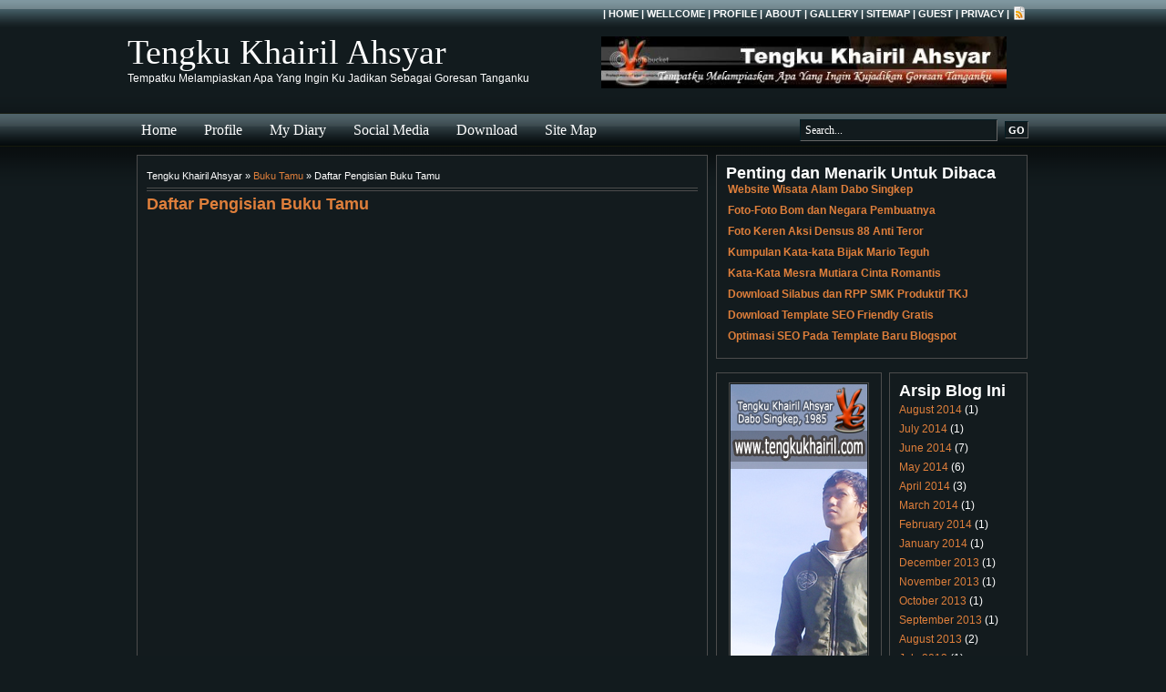

--- FILE ---
content_type: text/html; charset=UTF-8
request_url: https://www.tengkukhairil.com/2009/06/daftar-pengisian-buku-tamu.html
body_size: 12875
content:
<!DOCTYPE html>
<html dir='ltr' xmlns='http://www.w3.org/1999/xhtml' xmlns:b='http://www.google.com/2005/gml/b' xmlns:data='http://www.google.com/2005/gml/data' xmlns:expr='http://www.google.com/2005/gml/expr'>
<head>
<link href='https://www.blogger.com/static/v1/widgets/2944754296-widget_css_bundle.css' rel='stylesheet' type='text/css'/>
<META content='leXw8ojLyLCXtdNasnER2K0-gmBTN0foEOknwjgHXsk' name='google-site-verification'></META>
<meta content='-BM2EHtUDdPSK_737eyGBY8mSZ4_oT9Rwwt2gvPIT5k' name='google-site-verification'/>
<META content='861e9c0dffdca817' name='y_key'></META>
<META content='9BC8948610' name='blogcatalog'></META>
<META content='follow, all' name='robots'></META>
<META content='follow, all' name='googlebot'></META>
<META content='follow, all' name='msnbot'></META>
<META content='global' name='distribution'></META>
<META content='INDEX, FOLLOW, ALL' name='robots'></META>
<meta content='text/html; charset=UTF-8' http-equiv='Content-Type'/>
<meta content='blogger' name='generator'/>
<link href='https://www.tengkukhairil.com/favicon.ico' rel='icon' type='image/x-icon'/>
<link href='http://www.tengkukhairil.com/2009/06/daftar-pengisian-buku-tamu.html' rel='canonical'/>
<link rel="alternate" type="application/atom+xml" title="Tengku Khairil Ahsyar - Atom" href="https://www.tengkukhairil.com/feeds/posts/default" />
<link rel="alternate" type="application/rss+xml" title="Tengku Khairil Ahsyar - RSS" href="https://www.tengkukhairil.com/feeds/posts/default?alt=rss" />
<link rel="service.post" type="application/atom+xml" title="Tengku Khairil Ahsyar - Atom" href="https://www.blogger.com/feeds/7040158160230304845/posts/default" />

<link rel="alternate" type="application/atom+xml" title="Tengku Khairil Ahsyar - Atom" href="https://www.tengkukhairil.com/feeds/332098776323138342/comments/default" />
<!--Can't find substitution for tag [blog.ieCssRetrofitLinks]-->
<meta content='http://www.tengkukhairil.com/2009/06/daftar-pengisian-buku-tamu.html' property='og:url'/>
<meta content='Daftar Pengisian Buku Tamu' property='og:title'/>
<meta content='  View shoutbox   ' property='og:description'/>
<title>Daftar Pengisian Buku Tamu | Tengku Khairil Ahsyar</title>
<style id='page-skin-1' type='text/css'><!--
/*
==========================================
Blogger   Template Style
Name:     Magazine Template 3 (dark green)
Designer: Blogger Templates
URL:      blogtemplate4u.com
Date: 14 Mart 2009
==========================================
*/
/*  Variable definitions
<Variable name="bgcolor" description="Page Background Color"
type="color" default="#fff">
<Variable name="textcolor" description="Text Color"
type="color" default="#333">
<Variable name="linkcolor" description="Link Color"
type="color" default="#58a">
<Variable name="linkhovercolor" description="Link Hover Color"
type="color" default="#58a">
<Variable name="pagetitlecolor" description="Blog Title Color"
type="color" default="#666">
<Variable name="descriptioncolor" description="Blog Description Color"
type="color" default="#999">
<Variable name="titlecolor" description="Post Title Color"
type="color" default="#c60">
<Variable name="titlehovercolor" description="Post Title Hover Color"
type="color" default="#c60">
<Variable name="bordercolor" description="Border Color"
type="color" default="#ccc">
<Variable name="sidebarcolor" description="Sidebar Title Color"
type="color" default="#999">
<Variable name="bgwidgetcolor" description="Widget Background Color"
type="color" default="#fff">
<Variable name="bgh2color" description="Sidebar Title Background Color"
type="color" default="#fff">
<Variable name="pagetitlefont" description="Blog Title Font"
type="font" default="normal normal 315% Georgia, Times New Roman">
<Variable name="headerfont" description="Sidebar Title Font"
type="font" default="normal bold 85% 'Trebuchet MS',Trebuchet,Arial,Verdana,Sans-serif">
<Variable name="descriptionfont" description="Blog Description Font"
type="font"
default="normal normal 78% 'Trebuchet MS', Trebuchet, Arial, Verdana, Sans-serif">
<Variable name="startSide" description="Side where text starts in blog language"
type="automatic" default="left">
<Variable name="endSide" description="Side where text ends in blog language"
type="automatic" default="right">
*/
*{
margin:0;
padding:0;
}
/* remove this line to appear blogger navbar */
/* hide navbar start */
#navbar-iframe  {
display : none;
height : 0;
visibility : hidden;
}
/* hide navbar end */
body {
background: #121B1E;
width: 100%;
color: #ffffff;
font-family: Arial, Tahoma, Verdana;
font-size:12px;
margin: 0;
padding: 0;
}
#wrap1{
width: 100%;
background: url(https://blogger.googleusercontent.com/img/b/R29vZ2xl/AVvXsEidusW0OdtvUKmhKRDE-pmngp6h5YiFeHAfMANSi4b5alQh7zKWaRLCx1Ce0bD1t7RBSsttU9QXGmz85W7fD-HJYAVydsz0J3Lmi95LZbtkMu3ejPuQLIWca73Cj6A-50ajYPI9QRGCWbgN/?imgmax=800) repeat-x top;
margin: 0;
padding: 0;
}
#wrap2 {
width: 1000px;
margin: 0 auto 0;
padding: 0;
}
a, a:visited {
color: #DF7F3B;
text-decoration: none;
}
a:hover {
color: #FFCF73;
text-decoration: underline;
}
a img {
border-width: 0;
}
#topbar {
width: 1000px;
height: 30px;
color: #ffffff;
margin: 0 auto 0;
padding: 0;
}
#topbar a, #topbar a:visited {
font-size: 11px;
font-weight: bold;
color: #ffffff;
text-decoration: none;
}
#topbar a:hover {
text-decoration: underline;
}
#topbar p {
font-size: 11px;
font-weight: bold;
padding: 0;
margin: 0;
}
.topbarleft {
width: 230px;
float: left;
margin: 0;
padding: 8px 0 0 10px;
}
.topbarright {
width: 600px;
float: right;
margin: 0;
padding: 7px 10px 0 0;
text-transform: uppercase;
text-align: right;
}
.topbarright a img {
border: none;
margin: 0 3px 3px 0;
padding: 0;
}
#bgheader{
width: 1000px;
margin: 0 auto 0;
padding: 0;
}
#header-wrapper {
width: 1000px;
height: 95px;
font-size: 12px;
margin: 0 auto 0;
padding: 0;
overflow: hidden;
}
#head-inner {
width:500px;
background-position: left;
margin-left:0;
margin-right: auto;
padding-top:5px;
float:left;
}
#header {
margin: 0;
text-align: left;
color: #ffffff;
}
#header h1 {
color: #ffffff;
margin: 0;
padding: 0px 0 0 0px;
text-decoration: none;
font: normal normal 315% Georgia, Times New Roman;
}
#header h1 a, #header h1 a:visited {
color: #ffffff;
margin: 0;
padding: 0;
text-decoration: none;
}
#header h1 a:hover {
color: #ffffff;
}
<!-- tambahan header-->
#header h4 {
color: #ffffff;
margin: 0;
padding: 0px 0 0 0px;
text-decoration: none;
font: normal normal 315% Georgia, Times New Roman;
}
#header h4 a, #header h4 a:visited {
color: #ffffff;
margin: 0;
padding: 0;
text-decoration: none;
}
#header h4 a:hover {
color: #ffffff;
}
<!-- end tambahan header -->
#header .description {
color: #2D8930;
margin-left: 12px;
padding: 10px 0 0 10px;
font: normal normal 154% Arial, sans-serif;
}
#header img {
margin-left:auto;
margin-right: auto;
}
#headerright{
width:480px;
height:90px;
float: right;
padding-top:5px;
margin:0;
text-align:left;
font-size:12px;
}
#headerright h2{display:none}
#headerright a, #headerright a:hover, #headerright a:visited{
color:#DF7F3B;
}
#NavbarMenu {
width: 1000px;
height: 35px;
color: #ffffff;
margin: 0 auto 0;
padding: 0;
font: bold 12px Arial, Tahoma, Verdana;
}
#NavbarMenuleft {
width: 680px;
float: left;
margin: 0;
padding: 0;
}
#search {
width: 262px;
font-size: 11px;
float: right;
margin: 0;
padding: 6px 0 0;
}
#nav {
margin: 0;
padding: 0;
}
#nav ul {
float: left;
list-style: none;
margin: 0;
padding: 0;
}
#nav li {
list-style: none;
margin: 0;
padding: 0;
}
#nav li a, #nav li a:link, #nav li a:visited {
color: #ffffff;
display: block;
text-transform: capitalize;
margin: 0;
padding: 9px 15px 8px;
font: normal 16px Georgia, Times New Roman;
}
#nav li a:hover, #nav li a:active {
background:#829297 url(https://blogger.googleusercontent.com/img/b/R29vZ2xl/AVvXsEgntA4u_0GTBSL_WmKiUzsQWUsX6GDlPUYDXch-Iki4HRQWZSMC35H5PcLWBqtbKII1i77RX7_8cLTwH1wGFRXTZ_YPieeAiifh8HjY0ef30HGMb3Ht9FoHeMabnphEiIR6PHYTdxoVSHX4/?imgmax=800) repeat-x top;
color: #FFF;
margin: 0;
padding: 9px 15px 8px;
text-decoration: none;
}
#nav li li a, #nav li li a:link, #nav li li a:visited {
background: #809094;
width: 150px;
color: #000;
text-transform: lowercase;
float: none;
margin: 0;
padding: 7px 10px;
border-bottom: 1px solid #151f23;
border-left: 1px solid #151f23;
border-right: 1px solid #151f23;
font: normal 14px Georgia, Times New Roman;
}
#nav li li a:hover, #nav li li a:active {
background: #233e45;
color: #fff;
padding: 7px 10px;
}
#nav li {
float: left;
padding: 0;
}
#nav li ul {
z-index: 9999;
position: absolute;
left: -999em;
height: auto;
width: 170px;
margin: 0;
padding: 0;
}
#nav li ul a {
width: 140px;
}
#nav li ul ul {
margin: -32px 0 0 171px;
}
#nav li:hover ul ul, #nav li:hover ul ul ul, #nav li.sfhover ul ul, #nav li.sfhover ul ul ul {
left: -999em;
}
#nav li:hover ul, #nav li li:hover ul, #nav li li li:hover ul, #nav li.sfhover ul, #nav li li.sfhover ul, #nav li li li.sfhover ul {
left: auto;
}
#nav li:hover, #nav li.sfhover {
position: static;
}
#searchform {
margin: 0;
padding: 0;
overflow: hidden;
display: inline;
}
#searchbox {
background: #121B1E !important;
width: 210px;
color: #FFF;
margin: 0;
padding: 4px 0 3px 5px;
border-top: 1px solid #051d23;
border-right: 1px solid #666;
border-left: 1px solid #051d23;
border-bottom: 1px solid #666;
display: inline;
font: normal 12px Georgia, Times New Roman, Trebuchet MS;
}
#searchbutton {
background: #121B1E !important;
color: #FFF;
margin: 0 0 0 5px;
padding: 3px 3px 2px;
border-top: 1px solid #051d23;
border-right: 1px solid #666;
border-left: 1px solid #051d23;
border-bottom: 1px solid #666;
font: bold 11px Georgia, Times New Roman, Trebuchet MS;
}
#empty {
width: 100%;
height: 24px;
clear:both;
}
#outer-wrapper {
width: 980px;
margin: 0 auto 0;
padding: 10px 0 0;
line-height: 18px;
word-wrap: break-word;
font-family: Arial, Tahoma, Verdana;
font-size:12px;
overflow: hidden;
}
#main-wrapper, #blog-pager {
width: 628px;
float: left;
word-wrap: break-word;
overflow: hidden;
}
.middlecol {
float: left;
margin: 0;
padding: 0;
}
.middlecol p {
margin: 0;
padding: 0;
}
.middlecol .widget {
width: 274px;
background:#131B1E;
border: 1px solid #4c4c4c;
margin: 0 0 10px 7px;
padding:10px;
}
#sidebarcol{
float: left;
width: 350px;
margin:0 0 0 8px;
padding:0;
}
#sidebar-wrapper {
float: left;
margin: 0;
padding: 0;
}
#midsidebar-wrapper {
width: 342px;
float: left;
overflow: hidden;
margin:5px 0 0 0;
}
#lsidebar {
background:#131B1E;
float: left;
width: 160px;
margin: 0;
padding: 10px;
border: 1px solid #4c4c4c;
display: inline;
}
#rsidebar {
background:#131B1E;
float: right;
width: 130px;
margin: 0;
padding: 10px;
border: 1px solid #4c4c4c;
display: inline;
}
h3.date-header,
.post-labels,
.blog-icon{
display:none;
}
.blog-title{
margin: 0 0 5px;
padding-left: 20px;
}
.breadcrumbs {
padding:5px 5px 5px 0;
margin: 0 0 5px;
font-size:95%;
line-height: 1.4em;
border-bottom:4px double #4c4c4c;
}
.post {
background:#131B1E;
width: 605px;
float: left;
margin: 0 0 10px;
padding: 10px;
border: 1px solid #4c4c4c;
}
.post h3, .post h3 a, .post h3 a:visited {
color: #e1771e;
margin: 0 0 5px;
padding: 5px 0 0;
font: normal 16px Georgia, Times New Roman; <!--ubah size 22 -->
}
.post h3 a:hover {
color: #38B63C;
text-decoration: none;
}
.post-body {
margin: 0 0 .75em;
line-height: 1.6em;
}
.post-body blockquote {
line-height: 1.3em;
}
.comment-link {
margin-left: .6em;
}
.post img {
padding: 10px;
}
.post blockquote {
background: #0A0F11 !important;
margin: 15px;
padding: 10px;
border-top: 1px solid #0A0F11;
border-right: 1px solid #666;
border-left: 1px solid #0A0F11;
border-bottom: 1px solid #666;
}
.post blockquote p {
margin: 0;
padding: 0 0 15px;
}
.post-body ol {
margin: 0px 0px 0px 5px;
padding: 0px 0px 10px 0px;
}
.post-body ol li {
margin: 0px 0px 0px 27px;
padding: 0px 0px 5px 0px;
}
.post-body ul {
list-style-type: none;
margin: 0px 0px 0px 5px;
padding: 0px 0px 10px 0px;
}
.post-body ul li {
list-style-type: square;
padding: 0px 0px 0px 5px;
margin: 0px 0px 5px 25px;
}
.comments {
background:#131B1E;
float: left;
width: 605px;
margin: 0 0 10px;
padding: 10px;
border: 1px solid #4c4c4c;
}
#comments h4 {
margin:0;
font-weight: bold;
line-height: 1.4em;
text-transform:uppercase;
letter-spacing:.1em;
color: #FFF;
padding-left:5px;
font-size:13px;
}
#commentblock {
width: 550px;
text-align:left;
padding: 15px 25px 10px 20px;
margin: 10px 5px;
border-top: 2px solid #333;
border-bottom: 2px solid #333;
}
#commentblock ol {
list-style-type: square;
margin: 0 0 10px 10px;
padding: 0 0 10px 0;
}
.commentdate {
font-size: 12px;
padding-left: 0;
}
#commentlist li p {
margin-bottom: 8px;
line-height: 20px;
padding: 0;
}
.commentname {
color: #333;
margin: 10px 0;
padding: 5px 5px 5px 0;
}
.commentinfo{
clear: both;
}
.commenttext {
clear: both;
margin: 10px 0 14px 0;
padding: 10px;
width: 535px;
background: #1B262A;
border-top: 1px solid #1B262A;
border-right: 1px solid #666;
border-left: 1px solid #1B262A;
border-bottom: 1px solid #666;
}
.commenttext-admin {
clear: both;
margin: 10px 0 14px 0;
padding: 10px;
width: 535px;
background: #0A0F11;
color:#fff;
border-top: 1px solid #0A0F11;
border-right: 1px solid #666;
border-left: 1px solid #0A0F11;
border-bottom: 1px solid #666;
}
div.comment-form-block{
width: 576px;
margin: 0 auto;
}
#blog-pager-newer-link {
float: left;
background:transparent url(https://blogger.googleusercontent.com/img/b/R29vZ2xl/AVvXsEjDRbIjFA55cQBE6WvirAM5_AI_6pJfTzA2-Ufuah47fZdU2Hh4xEr9XC74ybAY7lvkgrAZh4TLzdQPlGDZTak-k3XDwqtY5Ur_mDk3MrwAM10naSytIooZ5ihRg2CC6uBxwD7tJy7pmbw/?imgmax=800) no-repeat left;
padding-left:12px;
}
#blog-pager-older-link {
float: right;
background:transparent url(https://blogger.googleusercontent.com/img/b/R29vZ2xl/AVvXsEjoLz-uSYs0Nk6nSfED1m4SVPeQv7IZXDyUajD0HcKT7jw1_My90QY5NbjvJh7KfdYprBraf7071tzgp4Haz4Xw7bYwWHeWhv7ZSwmVxqgsk-M_hgAG3soIFyLciPrkB0UM0CujVzA2tlA/?imgmax=800) no-repeat right;
padding-right:12px;
}
#blog-pager {
text-align: center;
}
.feed-links {
clear: both;
line-height: 2.5em;
display: none;
}
.sidebar {
line-height: 1.5em;
}
.sidebar h4, .rsidebar h4, .lsidebar h4, .middlecol h4 {
background:#1B262A;
color: #ffffff;
text-transform: uppercase;
margin: 0 0 10px;
padding: 6px 0 6px 7px;
font: normal bold 93% Arial, sans-serif;
border:1px solid #4c4c4c;
}
#sidebar p {
margin: 0;
padding: 0 0 0 10px;
}
.sidebar img, .rsidebar img, .lsidebar img, .middlecol img {
padding:1px;
border:1px solid #4c4c4c;
}
.sidebar li, .rsidebar li, .lsidebar li, .middlecol li {
background:url('https://blogger.googleusercontent.com/img/b/R29vZ2xl/AVvXsEjXV4abpVP2YrtSVFTSPTihyPdsoQDRSVXTl0GNgNXYLvL1o-CY_db3LkPuzCzo1vcuk1jTdSke6llybZLgO2D55J4IL6iBGrdna7k-Cl4m8LBoUbeIvsiXp6duh8qPx-hEl_ISLWJsfhs/?imgmax=800') no-repeat;
list-style-type: none;
margin: 0 0 5px;
padding-left: 20px;
}
.sidebar ul, .rsidebar ul, .lsidebar ul, .middlecol ul {
list-style-type: none;
margin: 0;
padding: 0;
}
.sidebar ul li, .rsidebar ul li, .lsidebar ul li, .middlecol ul li {
background:url('#https://blogger.googleusercontent.com/img/b/R29vZ2xl/AVvXsEjXV4abpVP2YrtSVFTSPTihyPdsoQDRSVXTl0GNgNXYLvL1o-CY_db3LkPuzCzo1vcuk1jTdSke6llybZLgO2D55J4IL6iBGrdna7k-Cl4m8LBoUbeIvsiXp6duh8qPx-hEl_ISLWJsfhs/?imgmax=800') no-repeat;
list-style-type: none;
margin: 0 0 5px;
padding-left: 2px;
}
.sidebar .widget {
background:#131B1E;
float:left;
width: 320px;
margin: 0 0 10px 0;
padding: 10px;
border: 1px solid #4c4c4c;
}
.main .widget {
margin: 0 0 1.5em;
padding: 0 0 1.5em;
}
.main .Blog {
border-bottom-width: 0;
}
/* Profile */
.profile-img {
float: left;
margin-top: 0;
margin-right: 8px;
margin-bottom: 5px;
margin-left: 0;
padding: 4px;
border: 1px solid #4c4c4c;
}
.profile-data {
margin:0;
text-transform:uppercase;
letter-spacing:.1em;
font-weight: bold;
line-height: 1.6em;
font-size: 11px;
}
.profile-datablock {
margin:.5em 0 .5em;
}
.profile-textblock {
margin: 0.5em 0;
line-height: 1.6em;
}
#bgbottom {
background:#222E32 url(https://blogger.googleusercontent.com/img/b/R29vZ2xl/AVvXsEhp5H0C6uOlcMVX0TiaZB6og3crQQ8rAmmht_WPEUeN13bi3p2wgt8VI7F6UDtKQBebL2MLRjqcTH_XeQZTW96m5M3rLLT8LPxZ7OOEdUK_cxsI_ok__upF4FRbj_tcDXWg3Q4IlzMwvc9Z/?imgmax=800) repeat-x bottom left;
width: 100%;
height:51px;
margin: 0;
padding: 0;
}
#bottom {
width: 1000px;
height: 35px;
margin: 0 auto 0;
padding: 0;
}
#lbottom {
float:left;
width:590px;
padding-left:10px;
}
#lbottom p{
color: #FFF;
margin: 0;
padding: 25px 0 0;
font: 11px Arial, Tahoma, Verdana;
}
#credits {
float:right;
width:390px;
padding-right:10px;
text-align:right;
}
#credits p{
margin: 0;
padding: 25px 0 0;
}
<!-- Style Seo h1 -->
h1.post-title, .post h1 #Blog1 h1, #Blog2 h1 { font-size:1.5em; }
<!-- End Style Seo h1 -->

--></style>
<style type='text/css'>

</style>
<LINK href='http://tengku-blog.googlecode.com/files/Logo-Tengku-Khairil-Ahsyar.ico' rel='shortcut icon' type='image/x-icon'></LINK>
<!-- Readmore Otomatis -->
<script type='text/javascript'>
var thumbnail_mode = "float" ;
summary_noimg = 230;
summary_img = 140;
img_thumb_height = 100;
img_thumb_width = 100;
</script>
<script src="//blogergadgets.googlecode.com/files/excerpt.js" type="text/javascript"></script>
<!-- End Readmore Otomatis -->
<link href='https://www.blogger.com/dyn-css/authorization.css?targetBlogID=7040158160230304845&amp;zx=d0f73de9-bf6a-41be-a156-f0e56ecde924' media='none' onload='if(media!=&#39;all&#39;)media=&#39;all&#39;' rel='stylesheet'/><noscript><link href='https://www.blogger.com/dyn-css/authorization.css?targetBlogID=7040158160230304845&amp;zx=d0f73de9-bf6a-41be-a156-f0e56ecde924' rel='stylesheet'/></noscript>
<meta name='google-adsense-platform-account' content='ca-host-pub-1556223355139109'/>
<meta name='google-adsense-platform-domain' content='blogspot.com'/>

</head>
<body>
<div class='navbar section' id='navbar'><div class='widget Navbar' data-version='1' id='Navbar1'><script type="text/javascript">
    function setAttributeOnload(object, attribute, val) {
      if(window.addEventListener) {
        window.addEventListener('load',
          function(){ object[attribute] = val; }, false);
      } else {
        window.attachEvent('onload', function(){ object[attribute] = val; });
      }
    }
  </script>
<div id="navbar-iframe-container"></div>
<script type="text/javascript" src="https://apis.google.com/js/platform.js"></script>
<script type="text/javascript">
      gapi.load("gapi.iframes:gapi.iframes.style.bubble", function() {
        if (gapi.iframes && gapi.iframes.getContext) {
          gapi.iframes.getContext().openChild({
              url: 'https://www.blogger.com/navbar/7040158160230304845?po\x3d332098776323138342\x26origin\x3dhttps://www.tengkukhairil.com',
              where: document.getElementById("navbar-iframe-container"),
              id: "navbar-iframe"
          });
        }
      });
    </script><script type="text/javascript">
(function() {
var script = document.createElement('script');
script.type = 'text/javascript';
script.src = '//pagead2.googlesyndication.com/pagead/js/google_top_exp.js';
var head = document.getElementsByTagName('head')[0];
if (head) {
head.appendChild(script);
}})();
</script>
</div></div>
<!--INFOLINKS_OFF-->
<div id='wrap1'>
<div id='topbar'>
<div class='topbarleft'><p></p></div>
<div class='topbarright'><p>| <a href='http://tengkukhairil.blogspot.com'>Home</a> | <a href='http://tengkukhairil.blogspot.com/2008/03/kehadiran-blog-buat-pecinta-dunia-maya.html'>Wellcome</a> | <a href='http://tengkukhairil.blogspot.com/2008/09/biodata-pribadi.html'>Profile</a> | <a href='http://tengkukhairil.blogspot.com/2008/10/tentangku.html'>About</a> | <a href='http://tengkukhairil.blogspot.com/2008/10/wallpaper.html'>Gallery</a> | <a href='http://tengkukhairil.blogspot.com/2008/03/site-map-daftar-isi.html'>SiteMap</a> | <a href='http://tengkukhairil.blogspot.com/2009/06/daftar-pengisian-buku-tamu.html'>Guest</a> | <a href='http://tengkukhairil.blogspot.com/2008/05/privacy-policy.html'>Privacy</a> | <a href='https://www.tengkukhairil.com/feeds/posts/default'><img src='https://blogger.googleusercontent.com/img/b/R29vZ2xl/AVvXsEhvmfFjGHYDVslhirIVcgEC86kSp7dGiC8pM5WdWugFZKdlxeiBb6oLnhTkIW9rlr2orLvUtKQBpNQOhjJshOA3ITgqcapVCZwpr3yh9KYwMnbdzrjUtwDnYCwozYok7QF1gksCiO7ZvhE/?imgmax=800' style='vertical-align:middle'/></a></p></div>
</div><!-- end topbar -->
<div id='bgheader'>
<div id='header-wrapper'>
<div id='head-inner'>
<div class='header section' id='header'><div class='widget Header' data-version='1' id='Header1'>
<div id='header-inner'>
<div class='titlewrapper'>
<H1 class='title'><A href='https://www.tengkukhairil.com/'>Tengku Khairil Ahsyar</A></H1>
</div>
<div class='descriptionwrapper'>
<p class='description'><span>Tempatku Melampiaskan Apa Yang Ingin Ku Jadikan Sebagai Goresan Tanganku</span></p>
</div>
</div>
</div></div>
</div>
<div id='headerright'>
<div class='headerright section' id='headerright'><div class='widget HTML' data-version='1' id='HTML1'>
<div class='widget-content'>
<img alt="Share to Facebook" border="0" height="57" src="https://lh3.googleusercontent.com/blogger_img_proxy/AEn0k_updzuOBDdQFDi_5feTQ8HP-SL9EHnyDzUN32ffPe6lJ0t_gxVNVvrS0_y6rPSegPERyPMqL42YjOFR6CcmHFpeJSGtU0Cj6kZpkG06AhqW7tS5ssv0M5a6k0gXcfdKdcM2Jc22vaqjTgtxMkfv=s0-d">
</div>
<div class='clear'></div>
</div></div>
</div>
</div>
</div><!-- end bgheader -->
<div id='NavbarMenu'>
<div id='NavbarMenuleft'>
<!-- tempat menu tadi-->
<!--test menu -->
<ul id='nav'>
<li><a href='http://tengkukhairil.blogspot.com'>Home</a></li>
<li><a href='http://tengkukhairil.blogspot.com/2008/09/biodata-pribadi.html'>Profile</a>
<ul>
<li><a href='http://tengkukhairil.blogspot.com/2008/03/kehadiran-blog-buat-pecinta-dunia-maya.html'>Wellcome</a></li>
<li><a href='http://tengkukhairil.blogspot.com/2008/10/tentangku.html'>About Me</a></li>
<li><a href='http://www.dabosingkep.com' target='_blank'>My Village</a></li>
</ul>
</li>
<li><a href='http://tengkukhairil.blogspot.com/search/label/diary'>My Diary</a></li>
<li><a href='http://tengkukhairil.blogspot.com/search/label/diary'>Social Media</a>
<ul>
<li><a href='https://www.facebook.com/tengkukhairilahsyar' target='_blank'>Facebook</a></li>
<li><a href='https://twitter.com/tengkukhairil' target='_blank'>Twitter</a></li>
<li><a href='http://instagram.com/tkhairil' target='_blank'>Instagram</a></li>
</ul>
</li>
<li><a href='http://tengkukhairil.blogspot.com/search/label/download'>Download</a>
<ul>
<li><a href='http://tengkukhairil.blogspot.com/search/label/Silabus%20dan%20RPP'>Silabus Dan RPP SMK</a></li>
</ul>
</li>
<li><a href='http://tengkukhairil.blogspot.com/2008/03/site-map-daftar-isi.html'>Site Map</a></li>
</ul>
<!-- end test menu-->
<!--Ads menu2--><br/>
<!--End Ads menu2-->
</div>
<div id='search'>
<!-- Ads search/biasa -->
<form action='/search/' id='searchform' method='get' style='display:inline;'>
<input id='searchbox' maxlength='255' name='q' onblur='if (this.value == "") {this.value = "Search...";}' onfocus='if (this.value == "Search...") {this.value = ""}' type='text' value='Search...'/>
<input id='searchbutton' type='submit' value='GO'/>
</form>
<!-- End Ads search -->
</div>
</div>
<!-- Ads Search Result/biasa -->
<!-- End Ads Search Result --><!--INFOLINKS_ON-->
<div style='clear:both;'></div>
<div id='###empty'></div>
<div style='clear:both;'></div>
<div id='wrap2'>
<div id='outer-wrapper'><div id='wrap2'>
<div id='content-wrapper'>
<div id='crosscol-wrapper' style='text-align:center'>
<div class='crosscol no-items section' id='crosscol'></div>
</div>
<div id='main-wrapper'>
<div class='main section' id='main'><div class='widget Blog' data-version='1' id='Blog1'>
<div class='blog-posts hfeed'>
<!--Can't find substitution for tag [adStart]-->
<h3 class='date-header'>Thursday, June 4, 2009</h3>
<div class='post hentry uncustomized-post-template'>
<div class='breadcrumbs'>
Tengku Khairil Ahsyar &#187; 
<a href='https://www.tengkukhairil.com/search/label/Buku%20Tamu' rel='tag'>Buku Tamu</a>
 &#187; Daftar Pengisian Buku Tamu
</div>
<a name='332098776323138342'></a>
<h2 class='post-title entry-title'>
<a href='https://www.tengkukhairil.com/2009/06/daftar-pengisian-buku-tamu.html'>Daftar Pengisian Buku Tamu</a>
</h2>
<div class='post-header-line-1'></div>
<div class='post-body entry-content'>
<center><br />
<iframe title="tengku123" src="http://www5.shoutmix.com/?tengku123" width="600" height="650" frameborder="0" scrolling="auto"><br />
<a href="http://www5.shoutmix.com/?tengku123">View shoutbox</a><br />
</iframe><br />
</center>
<input name='IL_RELATED_TAGS' type='hidden' value='1'/>
<div style='clear: both;'></div>
</div>
<div class='post-footer'>
<div class='post-footer-line post-footer-line-1'>
<span class='post-author vcard'>
</span>
<span class='post-timestamp'>
</span>
<span class='reaction-buttons'>
</span>
<span class='star-ratings'>
</span>
<span class='post-comment-link'>
</span>
<span class='post-backlinks post-comment-link'>
</span>
<span class='post-icons'>
</span>
</div>
<div class='post-footer-line post-footer-line-2'>
<span class='post-labels'>
Label:
<a href='https://www.tengkukhairil.com/search/label/Buku%20Tamu' rel='tag'>Buku Tamu</a>
</span>
</div>
<div class='post-footer-line post-footer-line-3'>
<span class='post-location'>
</span>
</div>
</div>
</div>
<div class='comments' id='comments'>
<a name='comments'></a>
<div id='backlinks-container'>
<div id='Blog1_backlinks-container'>
</div>
</div>
</div>
<!--Can't find substitution for tag [adEnd]-->
</div>
<div class='blog-pager' id='blog-pager'>
<span id='blog-pager-newer-link'>
<a class='blog-pager-newer-link' href='https://www.tengkukhairil.com/2009/06/kisah-singkat-manohara.html' id='Blog1_blog-pager-newer-link' title='Newer Post'>Newer Post</a>
</span>
<span id='blog-pager-older-link'>
<a class='blog-pager-older-link' href='https://www.tengkukhairil.com/2009/05/ayel-mantan-personil-good-charlotte.html' id='Blog1_blog-pager-older-link' title='Older Post'>Older Post</a>
</span>
<a class='home-link' href='https://www.tengkukhairil.com/'>Home</a>
</div>
<div class='clear'></div>
<div class='post-feeds'>
</div>
</div></div>
</div>
<div id='sidebarcol'>
<div id='sidebar-wrapper'>
<div class='sidebar section' id='sidebar'><div class='widget LinkList' data-version='1' id='LinkList2'>
<h2>Penting dan Menarik Untuk Dibaca</h2>
<div class='widget-content'>
<ul>
<li><a href='http://www.dabosingkep.com/'><h2 style='font-family: arial, tahoma, verdana, times, serif; font-size:9pt'>Website Wisata Alam Dabo Singkep</h2></a></li>
<li><a href='http://tengkukhairil.blogspot.com/2010/08/foto-foto-bom-dan-negara-pembuatnya.html'><h2 style='font-family: arial, tahoma, verdana, times, serif; font-size:9pt'>Foto-Foto Bom dan Negara Pembuatnya</h2></a></li>
<li><a href='http://tengkukhairil.blogspot.com/2011/05/foto-keren-aksi-densus-88-detasemen.html'><h2 style='font-family: arial, tahoma, verdana, times, serif; font-size:9pt'>Foto Keren Aksi Densus 88 Anti Teror</h2></a></li>
<li><a href='http://tengkukhairil.blogspot.com/2011/05/kumpulan-kata-kata-bijak-mario-teguh.html'><h2 style='font-family: arial, tahoma, verdana, times, serif; font-size:9pt'>Kumpulan Kata-kata Bijak Mario Teguh</h2></a></li>
<li><a href='http://tengkukhairil.blogspot.com/2011/05/kata-kata-mesra-mutiara-cinta-yang.html'><h2 style='font-family: arial, tahoma, verdana, times, serif; font-size:9pt'>Kata-Kata Mesra Mutiara Cinta Romantis</h2></a></li>
<li><a href='http://tengkukhairil.blogspot.com/2011/05/download-silabus-dan-rpp-smk-produktif.html'><h2 style='font-family: arial, tahoma, verdana, times, serif; font-size:9pt'>Download Silabus dan RPP SMK Produktif TKJ</h2></a></li>
<li><a href='http://tengkukhairil.blogspot.com/2011/05/download-template-seo-friendly-gratis.html'><h2 style='font-family: arial, tahoma, verdana, times, serif; font-size:9pt'>Download Template SEO Friendly Gratis</h2></a></li>
<li><a href='http://tengkukhairil.blogspot.com/2011/04/optimasi-template-baru-blogspot.html'><h2 style='font-family: arial, tahoma, verdana, times, serif; font-size:9pt'>Optimasi SEO Pada Template Baru Blogspot</h2></a></li>
</ul>
<div class='clear'></div>
</div>
</div></div>
</div>
<div id='midsidebar-wrapper'>
<div class='lsidebar section' id='lsidebar'><div class='widget HTML' data-version='1' id='HTML2'>
<div class='widget-content'>
<center><a href="http://www.tengkukhairil.com"><img src="https://blogger.googleusercontent.com/img/b/R29vZ2xl/AVvXsEgSypz2-s8TgDzA8y9TlP-GM4HQ_Rv0d1I73hHjAUpfyAxpxm4XBrCIS1S7avzBOrgkeumKs5ESAAw5Ni9sWAgLDH2FvvuGW1AtJmCK1N3y3-edbgEoTzn1FLnkK2ECn9GGAEcP_DDM6Rqd/" alt="Banner Tengku Khairil Ahsyar" title="Banner Tengku Khairil Ahsyar" /></a></center>
</div>
<div class='clear'></div>
</div><div class='widget Label' data-version='1' id='Label1'>
<div class='widget-content cloud-label-widget-content'>
<span class='label-size label-size-1'>
<a dir='ltr' href='https://www.tengkukhairil.com/search/label/Anti%20Virus'>Anti Virus</a>
<span class='label-count' dir='ltr'>(1)</span>
</span>
<span class='label-size label-size-2'>
<a dir='ltr' href='https://www.tengkukhairil.com/search/label/Artis'>Artis</a>
<span class='label-count' dir='ltr'>(2)</span>
</span>
<span class='label-size label-size-3'>
<a dir='ltr' href='https://www.tengkukhairil.com/search/label/Bahan%20Pengajaran'>Bahan Pengajaran</a>
<span class='label-count' dir='ltr'>(9)</span>
</span>
<span class='label-size label-size-2'>
<a dir='ltr' href='https://www.tengkukhairil.com/search/label/Bimbingan'>Bimbingan</a>
<span class='label-count' dir='ltr'>(2)</span>
</span>
<span class='label-size label-size-2'>
<a dir='ltr' href='https://www.tengkukhairil.com/search/label/Blogger'>Blogger</a>
<span class='label-count' dir='ltr'>(4)</span>
</span>
<span class='label-size label-size-1'>
<a dir='ltr' href='https://www.tengkukhairil.com/search/label/Blogspot'>Blogspot</a>
<span class='label-count' dir='ltr'>(1)</span>
</span>
<span class='label-size label-size-1'>
<a dir='ltr' href='https://www.tengkukhairil.com/search/label/Bogor'>Bogor</a>
<span class='label-count' dir='ltr'>(1)</span>
</span>
<span class='label-size label-size-2'>
<a dir='ltr' href='https://www.tengkukhairil.com/search/label/Bogor%20Agricultural%20University'>Bogor Agricultural University</a>
<span class='label-count' dir='ltr'>(2)</span>
</span>
<span class='label-size label-size-1'>
<a dir='ltr' href='https://www.tengkukhairil.com/search/label/Buku%20Tamu'>Buku Tamu</a>
<span class='label-count' dir='ltr'>(1)</span>
</span>
<span class='label-size label-size-3'>
<a dir='ltr' href='https://www.tengkukhairil.com/search/label/Ceramah'>Ceramah</a>
<span class='label-count' dir='ltr'>(9)</span>
</span>
<span class='label-size label-size-3'>
<a dir='ltr' href='https://www.tengkukhairil.com/search/label/Curhat'>Curhat</a>
<span class='label-count' dir='ltr'>(10)</span>
</span>
<span class='label-size label-size-2'>
<a dir='ltr' href='https://www.tengkukhairil.com/search/label/Games'>Games</a>
<span class='label-count' dir='ltr'>(5)</span>
</span>
<span class='label-size label-size-1'>
<a dir='ltr' href='https://www.tengkukhairil.com/search/label/Gosip'>Gosip</a>
<span class='label-count' dir='ltr'>(1)</span>
</span>
<span class='label-size label-size-2'>
<a dir='ltr' href='https://www.tengkukhairil.com/search/label/IPB'>IPB</a>
<span class='label-count' dir='ltr'>(6)</span>
</span>
<span class='label-size label-size-1'>
<a dir='ltr' href='https://www.tengkukhairil.com/search/label/Ibadah'>Ibadah</a>
<span class='label-count' dir='ltr'>(1)</span>
</span>
<span class='label-size label-size-2'>
<a dir='ltr' href='https://www.tengkukhairil.com/search/label/Institut%20Pertanian%20Bogor'>Institut Pertanian Bogor</a>
<span class='label-count' dir='ltr'>(4)</span>
</span>
<span class='label-size label-size-3'>
<a dir='ltr' href='https://www.tengkukhairil.com/search/label/Internasional'>Internasional</a>
<span class='label-count' dir='ltr'>(7)</span>
</span>
<span class='label-size label-size-3'>
<a dir='ltr' href='https://www.tengkukhairil.com/search/label/Kampus'>Kampus</a>
<span class='label-count' dir='ltr'>(18)</span>
</span>
<span class='label-size label-size-1'>
<a dir='ltr' href='https://www.tengkukhairil.com/search/label/Kasus'>Kasus</a>
<span class='label-count' dir='ltr'>(1)</span>
</span>
<span class='label-size label-size-2'>
<a dir='ltr' href='https://www.tengkukhairil.com/search/label/Kata%20Mutiara'>Kata Mutiara</a>
<span class='label-count' dir='ltr'>(5)</span>
</span>
<span class='label-size label-size-2'>
<a dir='ltr' href='https://www.tengkukhairil.com/search/label/Kata-Kata%20Bijak'>Kata-Kata Bijak</a>
<span class='label-count' dir='ltr'>(5)</span>
</span>
<span class='label-size label-size-1'>
<a dir='ltr' href='https://www.tengkukhairil.com/search/label/Kesehatan'>Kesehatan</a>
<span class='label-count' dir='ltr'>(1)</span>
</span>
<span class='label-size label-size-1'>
<a dir='ltr' href='https://www.tengkukhairil.com/search/label/Kompas'>Kompas</a>
<span class='label-count' dir='ltr'>(1)</span>
</span>
<span class='label-size label-size-3'>
<a dir='ltr' href='https://www.tengkukhairil.com/search/label/Kuliah'>Kuliah</a>
<span class='label-count' dir='ltr'>(8)</span>
</span>
<span class='label-size label-size-1'>
<a dir='ltr' href='https://www.tengkukhairil.com/search/label/Labschool%20Pekanbaru'>Labschool Pekanbaru</a>
<span class='label-count' dir='ltr'>(1)</span>
</span>
<span class='label-size label-size-2'>
<a dir='ltr' href='https://www.tengkukhairil.com/search/label/Lirik%20Lagu'>Lirik Lagu</a>
<span class='label-count' dir='ltr'>(3)</span>
</span>
<span class='label-size label-size-2'>
<a dir='ltr' href='https://www.tengkukhairil.com/search/label/Mobil'>Mobil</a>
<span class='label-count' dir='ltr'>(2)</span>
</span>
<span class='label-size label-size-2'>
<a dir='ltr' href='https://www.tengkukhairil.com/search/label/Motivasi'>Motivasi</a>
<span class='label-count' dir='ltr'>(5)</span>
</span>
<span class='label-size label-size-2'>
<a dir='ltr' href='https://www.tengkukhairil.com/search/label/Mudik'>Mudik</a>
<span class='label-count' dir='ltr'>(3)</span>
</span>
<span class='label-size label-size-2'>
<a dir='ltr' href='https://www.tengkukhairil.com/search/label/Musik'>Musik</a>
<span class='label-count' dir='ltr'>(2)</span>
</span>
<span class='label-size label-size-2'>
<a dir='ltr' href='https://www.tengkukhairil.com/search/label/Otomotif'>Otomotif</a>
<span class='label-count' dir='ltr'>(2)</span>
</span>
<span class='label-size label-size-1'>
<a dir='ltr' href='https://www.tengkukhairil.com/search/label/PON%20XIII%20Riau'>PON XIII Riau</a>
<span class='label-count' dir='ltr'>(1)</span>
</span>
<span class='label-size label-size-2'>
<a dir='ltr' href='https://www.tengkukhairil.com/search/label/PSB%20Online'>PSB Online</a>
<span class='label-count' dir='ltr'>(4)</span>
</span>
<span class='label-size label-size-3'>
<a dir='ltr' href='https://www.tengkukhairil.com/search/label/Pendidikan'>Pendidikan</a>
<span class='label-count' dir='ltr'>(20)</span>
</span>
<span class='label-size label-size-1'>
<a dir='ltr' href='https://www.tengkukhairil.com/search/label/Penelitian'>Penelitian</a>
<span class='label-count' dir='ltr'>(1)</span>
</span>
<span class='label-size label-size-1'>
<a dir='ltr' href='https://www.tengkukhairil.com/search/label/Penemuan'>Penemuan</a>
<span class='label-count' dir='ltr'>(1)</span>
</span>
<span class='label-size label-size-1'>
<a dir='ltr' href='https://www.tengkukhairil.com/search/label/Permainan%20Rakyat'>Permainan Rakyat</a>
<span class='label-count' dir='ltr'>(1)</span>
</span>
<span class='label-size label-size-1'>
<a dir='ltr' href='https://www.tengkukhairil.com/search/label/Peta%20Situs'>Peta Situs</a>
<span class='label-count' dir='ltr'>(1)</span>
</span>
<span class='label-size label-size-2'>
<a dir='ltr' href='https://www.tengkukhairil.com/search/label/Pidato'>Pidato</a>
<span class='label-count' dir='ltr'>(2)</span>
</span>
<span class='label-size label-size-1'>
<a dir='ltr' href='https://www.tengkukhairil.com/search/label/Privacy%20Policy'>Privacy Policy</a>
<span class='label-count' dir='ltr'>(1)</span>
</span>
<span class='label-size label-size-2'>
<a dir='ltr' href='https://www.tengkukhairil.com/search/label/Puasa%20Ramadhan'>Puasa Ramadhan</a>
<span class='label-count' dir='ltr'>(4)</span>
</span>
<span class='label-size label-size-1'>
<a dir='ltr' href='https://www.tengkukhairil.com/search/label/Rumah%20Sakit%20Medika%20Dramaga'>Rumah Sakit Medika Dramaga</a>
<span class='label-count' dir='ltr'>(1)</span>
</span>
<span class='label-size label-size-4'>
<a dir='ltr' href='https://www.tengkukhairil.com/search/label/SMK%20Labor%20Pekanbaru'>SMK Labor Pekanbaru</a>
<span class='label-count' dir='ltr'>(22)</span>
</span>
<span class='label-size label-size-1'>
<a dir='ltr' href='https://www.tengkukhairil.com/search/label/Selayang%20Pandang'>Selayang Pandang</a>
<span class='label-count' dir='ltr'>(1)</span>
</span>
<span class='label-size label-size-2'>
<a dir='ltr' href='https://www.tengkukhairil.com/search/label/Sepak%20Bola'>Sepak Bola</a>
<span class='label-count' dir='ltr'>(4)</span>
</span>
<span class='label-size label-size-3'>
<a dir='ltr' href='https://www.tengkukhairil.com/search/label/Silabus%20dan%20RPP'>Silabus dan RPP</a>
<span class='label-count' dir='ltr'>(15)</span>
</span>
<span class='label-size label-size-2'>
<a dir='ltr' href='https://www.tengkukhairil.com/search/label/Teknologi'>Teknologi</a>
<span class='label-count' dir='ltr'>(3)</span>
</span>
<span class='label-size label-size-2'>
<a dir='ltr' href='https://www.tengkukhairil.com/search/label/Template%20SEO'>Template SEO</a>
<span class='label-count' dir='ltr'>(2)</span>
</span>
<span class='label-size label-size-2'>
<a dir='ltr' href='https://www.tengkukhairil.com/search/label/Tesis'>Tesis</a>
<span class='label-count' dir='ltr'>(2)</span>
</span>
<span class='label-size label-size-1'>
<a dir='ltr' href='https://www.tengkukhairil.com/search/label/Timnas'>Timnas</a>
<span class='label-count' dir='ltr'>(1)</span>
</span>
<span class='label-size label-size-3'>
<a dir='ltr' href='https://www.tengkukhairil.com/search/label/UIN%20Suska%20Riau'>UIN Suska Riau</a>
<span class='label-count' dir='ltr'>(10)</span>
</span>
<span class='label-size label-size-2'>
<a dir='ltr' href='https://www.tengkukhairil.com/search/label/Ucapan%20Selamat'>Ucapan Selamat</a>
<span class='label-count' dir='ltr'>(2)</span>
</span>
<span class='label-size label-size-2'>
<a dir='ltr' href='https://www.tengkukhairil.com/search/label/Ujian%20Nasional'>Ujian Nasional</a>
<span class='label-count' dir='ltr'>(5)</span>
</span>
<span class='label-size label-size-2'>
<a dir='ltr' href='https://www.tengkukhairil.com/search/label/Video'>Video</a>
<span class='label-count' dir='ltr'>(4)</span>
</span>
<span class='label-size label-size-5'>
<a dir='ltr' href='https://www.tengkukhairil.com/search/label/artikel'>artikel</a>
<span class='label-count' dir='ltr'>(72)</span>
</span>
<span class='label-size label-size-2'>
<a dir='ltr' href='https://www.tengkukhairil.com/search/label/biodata'>biodata</a>
<span class='label-count' dir='ltr'>(3)</span>
</span>
<span class='label-size label-size-5'>
<a dir='ltr' href='https://www.tengkukhairil.com/search/label/diary'>diary</a>
<span class='label-count' dir='ltr'>(128)</span>
</span>
<span class='label-size label-size-3'>
<a dir='ltr' href='https://www.tengkukhairil.com/search/label/download'>download</a>
<span class='label-count' dir='ltr'>(19)</span>
</span>
<span class='label-size label-size-5'>
<a dir='ltr' href='https://www.tengkukhairil.com/search/label/info'>info</a>
<span class='label-count' dir='ltr'>(98)</span>
</span>
<span class='label-size label-size-2'>
<a dir='ltr' href='https://www.tengkukhairil.com/search/label/liburan'>liburan</a>
<span class='label-count' dir='ltr'>(3)</span>
</span>
<span class='label-size label-size-1'>
<a dir='ltr' href='https://www.tengkukhairil.com/search/label/logo'>logo</a>
<span class='label-count' dir='ltr'>(1)</span>
</span>
<span class='label-size label-size-3'>
<a dir='ltr' href='https://www.tengkukhairil.com/search/label/olahraga'>olahraga</a>
<span class='label-count' dir='ltr'>(7)</span>
</span>
<span class='label-size label-size-1'>
<a dir='ltr' href='https://www.tengkukhairil.com/search/label/tentangku'>tentangku</a>
<span class='label-count' dir='ltr'>(1)</span>
</span>
<span class='label-size label-size-3'>
<a dir='ltr' href='https://www.tengkukhairil.com/search/label/tips'>tips</a>
<span class='label-count' dir='ltr'>(12)</span>
</span>
<span class='label-size label-size-3'>
<a dir='ltr' href='https://www.tengkukhairil.com/search/label/tutorial'>tutorial</a>
<span class='label-count' dir='ltr'>(16)</span>
</span>
<span class='label-size label-size-2'>
<a dir='ltr' href='https://www.tengkukhairil.com/search/label/unik'>unik</a>
<span class='label-count' dir='ltr'>(4)</span>
</span>
<span class='label-size label-size-2'>
<a dir='ltr' href='https://www.tengkukhairil.com/search/label/wallpaper'>wallpaper</a>
<span class='label-count' dir='ltr'>(4)</span>
</span>
<span class='label-size label-size-2'>
<a dir='ltr' href='https://www.tengkukhairil.com/search/label/wisata'>wisata</a>
<span class='label-count' dir='ltr'>(6)</span>
</span>
<div class='clear'></div>
</div>
</div><div class='widget HTML' data-version='1' id='HTML4'>
<div class='widget-content'>
<center><!-- Histats.com  START  (standard)
<script type="text/javascript">document.write(unescape("%3Cscript src=%27http://s10.histats.com/js15.js%27 type=%27text/javascript%27%3E%3C/script%3E"));</script>
<a href="http://www.histats.com" target="_blank" title="web page hit counter" ><script  type="text/javascript" >
try {Histats.start(1,1455083,4,604,110,55,"00011111");
Histats.track_hits();} catch(err){};
</script></a>
<noscript><a href="http://www.histats.com" target="_blank"><img src="http://sstatic1.histats.com/0.gif?1455083&amp;101" alt="web page hit counter" border="0" /></a></noscript>
 Histats.com  END  --></center>
</div>
<div class='clear'></div>
</div><div class='widget HTML' data-version='1' id='HTML5'>
<div class='widget-content'>
<center>

<br />
<!-- Logo Blogger Bertuah Pekanbaru -->
<a href="http://www.bertuah.org" target="_blank" title="Komunitas Blogger Pekanbaru"><img id="BLOGGER_PHOTO_ID_5327060410089212098" src="https://blogger.googleusercontent.com/img/b/R29vZ2xl/AVvXsEjlNMpNM6LslBEDp2I-qQrhe9V29Cco1DmuQp5vhDg3jRUVrKhImNIeMPsblNN5n_kF6-hMNW5DFW_UJ0Z-y6Joq0FZWkcjTHa8PkC-NDybLope01bhGWOkzkDDLSIbrJw_RKw6LUEsEzs/s400/100.png" alt="Logo Komunitas Blogger Bertuah Pekanbaru" title="Logo Komunitas Blogger Bertuah Pekanbaru" border="0" /></a>
<!-- End Logo Blogger Bertuah Pekanbaru -->
<br />
<!-- page rank -->
<a href="http://www.prchecker.info/" title="Free Page Rank Tool" target="_blank">
<img src="https://lh3.googleusercontent.com/blogger_img_proxy/AEn0k_vkM1itu2PhBXtu4K9dHLY5-VPGIkakiNpg63BV28HfIggoyIF_mWCJ5worrWwbNUIaJjANyFcqNsPOWuLMYSB1-9CF-Mt9oEy923AwdhCBhyjWAZHPqxxGc3EJJFoUAFbluQgEHqMBMP4rNQl7U8iYv3Ihtce2mX3YJWisqQ=s0-d" alt="Free Page Rank Tool" style="border:0;"></a>
<!-- End pagerank -->
<br />
<!-- Histats.com  START  (standard)-->
<script type="text/javascript">document.write(unescape("%3Cscript src=%27http://s10.histats.com/js15.js%27 type=%27text/javascript%27%3E%3C/script%3E"));</script>
<a href="http://www.histats.com" target="_blank" title="web page hit counter" ><script  type="text/javascript" >
try {Histats.start(1,1455083,4,604,110,55,"00011111");
Histats.track_hits();} catch(err){};
</script></a>
<noscript><a href="http://www.histats.com" target="_blank"><img src="https://lh3.googleusercontent.com/blogger_img_proxy/AEn0k_vzTGiZaSJ1Ro-SMvqDBgTdX2cBQ6e6Fopf9P8eeIlkOimzIgkz82eYtBE8uv-cFRjaKNLacBlh1arS7RH4YwZjEWTDXUY0d5He1JMVs2_eMg=s0-d" alt="web page hit counter" border="0"></a></noscript>
<!-- Histats.com  END  --></center>
</div>
<div class='clear'></div>
</div></div>
<div class='rsidebar section' id='rsidebar'><div class='widget BlogArchive' data-version='1' id='BlogArchive1'>
<h2>Arsip Blog Ini</h2>
<div class='widget-content'>
<div id='ArchiveList'>
<div id='BlogArchive1_ArchiveList'>
<ul class='flat'>
<li class='archivedate'>
<a href='https://www.tengkukhairil.com/2014/08/'>August 2014</a> (1)
      </li>
<li class='archivedate'>
<a href='https://www.tengkukhairil.com/2014/07/'>July 2014</a> (1)
      </li>
<li class='archivedate'>
<a href='https://www.tengkukhairil.com/2014/06/'>June 2014</a> (7)
      </li>
<li class='archivedate'>
<a href='https://www.tengkukhairil.com/2014/05/'>May 2014</a> (6)
      </li>
<li class='archivedate'>
<a href='https://www.tengkukhairil.com/2014/04/'>April 2014</a> (3)
      </li>
<li class='archivedate'>
<a href='https://www.tengkukhairil.com/2014/03/'>March 2014</a> (1)
      </li>
<li class='archivedate'>
<a href='https://www.tengkukhairil.com/2014/02/'>February 2014</a> (1)
      </li>
<li class='archivedate'>
<a href='https://www.tengkukhairil.com/2014/01/'>January 2014</a> (1)
      </li>
<li class='archivedate'>
<a href='https://www.tengkukhairil.com/2013/12/'>December 2013</a> (1)
      </li>
<li class='archivedate'>
<a href='https://www.tengkukhairil.com/2013/11/'>November 2013</a> (1)
      </li>
<li class='archivedate'>
<a href='https://www.tengkukhairil.com/2013/10/'>October 2013</a> (1)
      </li>
<li class='archivedate'>
<a href='https://www.tengkukhairil.com/2013/09/'>September 2013</a> (1)
      </li>
<li class='archivedate'>
<a href='https://www.tengkukhairil.com/2013/08/'>August 2013</a> (2)
      </li>
<li class='archivedate'>
<a href='https://www.tengkukhairil.com/2013/07/'>July 2013</a> (1)
      </li>
<li class='archivedate'>
<a href='https://www.tengkukhairil.com/2013/06/'>June 2013</a> (1)
      </li>
<li class='archivedate'>
<a href='https://www.tengkukhairil.com/2013/05/'>May 2013</a> (1)
      </li>
<li class='archivedate'>
<a href='https://www.tengkukhairil.com/2013/04/'>April 2013</a> (1)
      </li>
<li class='archivedate'>
<a href='https://www.tengkukhairil.com/2013/02/'>February 2013</a> (1)
      </li>
<li class='archivedate'>
<a href='https://www.tengkukhairil.com/2013/01/'>January 2013</a> (1)
      </li>
<li class='archivedate'>
<a href='https://www.tengkukhairil.com/2012/12/'>December 2012</a> (1)
      </li>
<li class='archivedate'>
<a href='https://www.tengkukhairil.com/2012/11/'>November 2012</a> (3)
      </li>
<li class='archivedate'>
<a href='https://www.tengkukhairil.com/2012/10/'>October 2012</a> (1)
      </li>
<li class='archivedate'>
<a href='https://www.tengkukhairil.com/2012/09/'>September 2012</a> (2)
      </li>
<li class='archivedate'>
<a href='https://www.tengkukhairil.com/2012/08/'>August 2012</a> (1)
      </li>
<li class='archivedate'>
<a href='https://www.tengkukhairil.com/2012/07/'>July 2012</a> (1)
      </li>
<li class='archivedate'>
<a href='https://www.tengkukhairil.com/2012/06/'>June 2012</a> (1)
      </li>
<li class='archivedate'>
<a href='https://www.tengkukhairil.com/2012/05/'>May 2012</a> (1)
      </li>
<li class='archivedate'>
<a href='https://www.tengkukhairil.com/2012/04/'>April 2012</a> (1)
      </li>
<li class='archivedate'>
<a href='https://www.tengkukhairil.com/2012/03/'>March 2012</a> (1)
      </li>
<li class='archivedate'>
<a href='https://www.tengkukhairil.com/2012/02/'>February 2012</a> (1)
      </li>
<li class='archivedate'>
<a href='https://www.tengkukhairil.com/2012/01/'>January 2012</a> (1)
      </li>
<li class='archivedate'>
<a href='https://www.tengkukhairil.com/2011/12/'>December 2011</a> (1)
      </li>
<li class='archivedate'>
<a href='https://www.tengkukhairil.com/2011/11/'>November 2011</a> (2)
      </li>
<li class='archivedate'>
<a href='https://www.tengkukhairil.com/2011/10/'>October 2011</a> (1)
      </li>
<li class='archivedate'>
<a href='https://www.tengkukhairil.com/2011/09/'>September 2011</a> (5)
      </li>
<li class='archivedate'>
<a href='https://www.tengkukhairil.com/2011/08/'>August 2011</a> (15)
      </li>
<li class='archivedate'>
<a href='https://www.tengkukhairil.com/2011/07/'>July 2011</a> (6)
      </li>
<li class='archivedate'>
<a href='https://www.tengkukhairil.com/2011/06/'>June 2011</a> (8)
      </li>
<li class='archivedate'>
<a href='https://www.tengkukhairil.com/2011/05/'>May 2011</a> (26)
      </li>
<li class='archivedate'>
<a href='https://www.tengkukhairil.com/2011/04/'>April 2011</a> (19)
      </li>
<li class='archivedate'>
<a href='https://www.tengkukhairil.com/2011/03/'>March 2011</a> (2)
      </li>
<li class='archivedate'>
<a href='https://www.tengkukhairil.com/2011/02/'>February 2011</a> (2)
      </li>
<li class='archivedate'>
<a href='https://www.tengkukhairil.com/2011/01/'>January 2011</a> (10)
      </li>
<li class='archivedate'>
<a href='https://www.tengkukhairil.com/2010/12/'>December 2010</a> (5)
      </li>
<li class='archivedate'>
<a href='https://www.tengkukhairil.com/2010/11/'>November 2010</a> (14)
      </li>
<li class='archivedate'>
<a href='https://www.tengkukhairil.com/2010/10/'>October 2010</a> (7)
      </li>
<li class='archivedate'>
<a href='https://www.tengkukhairil.com/2010/09/'>September 2010</a> (1)
      </li>
<li class='archivedate'>
<a href='https://www.tengkukhairil.com/2010/08/'>August 2010</a> (4)
      </li>
<li class='archivedate'>
<a href='https://www.tengkukhairil.com/2010/07/'>July 2010</a> (10)
      </li>
<li class='archivedate'>
<a href='https://www.tengkukhairil.com/2010/06/'>June 2010</a> (1)
      </li>
<li class='archivedate'>
<a href='https://www.tengkukhairil.com/2010/05/'>May 2010</a> (10)
      </li>
<li class='archivedate'>
<a href='https://www.tengkukhairil.com/2010/04/'>April 2010</a> (5)
      </li>
<li class='archivedate'>
<a href='https://www.tengkukhairil.com/2010/03/'>March 2010</a> (21)
      </li>
<li class='archivedate'>
<a href='https://www.tengkukhairil.com/2010/02/'>February 2010</a> (1)
      </li>
<li class='archivedate'>
<a href='https://www.tengkukhairil.com/2010/01/'>January 2010</a> (8)
      </li>
<li class='archivedate'>
<a href='https://www.tengkukhairil.com/2009/12/'>December 2009</a> (12)
      </li>
<li class='archivedate'>
<a href='https://www.tengkukhairil.com/2009/11/'>November 2009</a> (12)
      </li>
<li class='archivedate'>
<a href='https://www.tengkukhairil.com/2009/10/'>October 2009</a> (3)
      </li>
<li class='archivedate'>
<a href='https://www.tengkukhairil.com/2009/09/'>September 2009</a> (11)
      </li>
<li class='archivedate'>
<a href='https://www.tengkukhairil.com/2009/08/'>August 2009</a> (7)
      </li>
<li class='archivedate'>
<a href='https://www.tengkukhairil.com/2009/07/'>July 2009</a> (9)
      </li>
<li class='archivedate'>
<a href='https://www.tengkukhairil.com/2009/06/'>June 2009</a> (12)
      </li>
<li class='archivedate'>
<a href='https://www.tengkukhairil.com/2009/05/'>May 2009</a> (13)
      </li>
<li class='archivedate'>
<a href='https://www.tengkukhairil.com/2009/04/'>April 2009</a> (12)
      </li>
<li class='archivedate'>
<a href='https://www.tengkukhairil.com/2009/03/'>March 2009</a> (11)
      </li>
<li class='archivedate'>
<a href='https://www.tengkukhairil.com/2009/02/'>February 2009</a> (10)
      </li>
<li class='archivedate'>
<a href='https://www.tengkukhairil.com/2009/01/'>January 2009</a> (3)
      </li>
<li class='archivedate'>
<a href='https://www.tengkukhairil.com/2008/12/'>December 2008</a> (17)
      </li>
<li class='archivedate'>
<a href='https://www.tengkukhairil.com/2008/11/'>November 2008</a> (11)
      </li>
<li class='archivedate'>
<a href='https://www.tengkukhairil.com/2008/10/'>October 2008</a> (13)
      </li>
<li class='archivedate'>
<a href='https://www.tengkukhairil.com/2008/09/'>September 2008</a> (9)
      </li>
<li class='archivedate'>
<a href='https://www.tengkukhairil.com/2008/08/'>August 2008</a> (1)
      </li>
<li class='archivedate'>
<a href='https://www.tengkukhairil.com/2008/07/'>July 2008</a> (1)
      </li>
<li class='archivedate'>
<a href='https://www.tengkukhairil.com/2008/06/'>June 2008</a> (1)
      </li>
<li class='archivedate'>
<a href='https://www.tengkukhairil.com/2008/05/'>May 2008</a> (1)
      </li>
<li class='archivedate'>
<a href='https://www.tengkukhairil.com/2008/04/'>April 2008</a> (1)
      </li>
<li class='archivedate'>
<a href='https://www.tengkukhairil.com/2008/03/'>March 2008</a> (7)
      </li>
</ul>
</div>
</div>
<div class='clear'></div>
</div>
</div></div>
</div>
</div>
<!-- spacer for skins that want sidebar and main to be the same height-->
<div class='clear'>&#160;</div>
</div>
<!-- end content-wrapper -->
</div></div>
<!-- end outer-wrapper -->
<div id='bot'>
</div><!-- end bot -->
</div>
<div id='bgbottom'>
<div id='bottom'>
<div id='lbottom'>
<p>Copyright&#160;&#169;&#160;2014 by <a href='http://tengkukhairil.blogspot.com' title='This Site...'>Tengku Khairil Ahsyar</a></p>
</div>
<div id='credits'>
<p>| <a href='http://tengkukhairil.blogspot.com'>Home</a> | <a href='http://tengkukhairil.blogspot.com/2008/03/kehadiran-blog-buat-pecinta-dunia-maya.html'>Wellcome</a> | <a href='http://tengkukhairil.blogspot.com/2008/09/biodata-pribadi.html'>Profile</a> | <a href='http://tengkukhairil.blogspot.com/2008/10/wallpaper.html'>Gallery</a> | <a href='http://tengkukhairil.blogspot.com/2008/10/tentangku.html'>AboutMe</a> | <a href='http://tengkukhairil.blogspot.com/2008/03/site-map-daftar-isi.html'>SiteMap</a> | <a href='http://tengkukhairil.blogspot.com/2009/06/daftar-pengisian-buku-tamu.html'>Guest</a> |</p>
</div>
</div>
</div><!-- end bgbottom -->
</div>
<!-- Script infolinks -->
<script type='text/javascript'>
    var infolink_pid = 241077;
    var infolink_wsid = 0;
    var infolink_link_color = 'DF7F3B';
    var infolink_title_color = 'DF7F3B';
    var infolink_ad_link_color = 'DF7F3B';
</script>
<script src="//resources.infolinks.com/js/infolinks_main.js" type="text/javascript"></script>
<!-- End Script infolinks -->

<script type="text/javascript" src="https://www.blogger.com/static/v1/widgets/3845888474-widgets.js"></script>
<script type='text/javascript'>
window['__wavt'] = 'AOuZoY4Og__-XzLQcUYXy_cESFWqin1-gw:1768674872821';_WidgetManager._Init('//www.blogger.com/rearrange?blogID\x3d7040158160230304845','//www.tengkukhairil.com/2009/06/daftar-pengisian-buku-tamu.html','7040158160230304845');
_WidgetManager._SetDataContext([{'name': 'blog', 'data': {'blogId': '7040158160230304845', 'title': 'Tengku Khairil Ahsyar', 'url': 'https://www.tengkukhairil.com/2009/06/daftar-pengisian-buku-tamu.html', 'canonicalUrl': 'http://www.tengkukhairil.com/2009/06/daftar-pengisian-buku-tamu.html', 'homepageUrl': 'https://www.tengkukhairil.com/', 'searchUrl': 'https://www.tengkukhairil.com/search', 'canonicalHomepageUrl': 'http://www.tengkukhairil.com/', 'blogspotFaviconUrl': 'https://www.tengkukhairil.com/favicon.ico', 'bloggerUrl': 'https://www.blogger.com', 'hasCustomDomain': true, 'httpsEnabled': true, 'enabledCommentProfileImages': true, 'gPlusViewType': 'FILTERED_POSTMOD', 'adultContent': false, 'analyticsAccountNumber': '', 'encoding': 'UTF-8', 'locale': 'en', 'localeUnderscoreDelimited': 'en', 'languageDirection': 'ltr', 'isPrivate': false, 'isMobile': false, 'isMobileRequest': false, 'mobileClass': '', 'isPrivateBlog': false, 'isDynamicViewsAvailable': true, 'feedLinks': '\x3clink rel\x3d\x22alternate\x22 type\x3d\x22application/atom+xml\x22 title\x3d\x22Tengku Khairil Ahsyar - Atom\x22 href\x3d\x22https://www.tengkukhairil.com/feeds/posts/default\x22 /\x3e\n\x3clink rel\x3d\x22alternate\x22 type\x3d\x22application/rss+xml\x22 title\x3d\x22Tengku Khairil Ahsyar - RSS\x22 href\x3d\x22https://www.tengkukhairil.com/feeds/posts/default?alt\x3drss\x22 /\x3e\n\x3clink rel\x3d\x22service.post\x22 type\x3d\x22application/atom+xml\x22 title\x3d\x22Tengku Khairil Ahsyar - Atom\x22 href\x3d\x22https://www.blogger.com/feeds/7040158160230304845/posts/default\x22 /\x3e\n\n\x3clink rel\x3d\x22alternate\x22 type\x3d\x22application/atom+xml\x22 title\x3d\x22Tengku Khairil Ahsyar - Atom\x22 href\x3d\x22https://www.tengkukhairil.com/feeds/332098776323138342/comments/default\x22 /\x3e\n', 'meTag': '', 'adsenseHostId': 'ca-host-pub-1556223355139109', 'adsenseHasAds': false, 'adsenseAutoAds': false, 'boqCommentIframeForm': true, 'loginRedirectParam': '', 'isGoogleEverywhereLinkTooltipEnabled': true, 'view': '', 'dynamicViewsCommentsSrc': '//www.blogblog.com/dynamicviews/4224c15c4e7c9321/js/comments.js', 'dynamicViewsScriptSrc': '//www.blogblog.com/dynamicviews/2dfa401275732ff9', 'plusOneApiSrc': 'https://apis.google.com/js/platform.js', 'disableGComments': true, 'interstitialAccepted': false, 'sharing': {'platforms': [{'name': 'Get link', 'key': 'link', 'shareMessage': 'Get link', 'target': ''}, {'name': 'Facebook', 'key': 'facebook', 'shareMessage': 'Share to Facebook', 'target': 'facebook'}, {'name': 'BlogThis!', 'key': 'blogThis', 'shareMessage': 'BlogThis!', 'target': 'blog'}, {'name': 'X', 'key': 'twitter', 'shareMessage': 'Share to X', 'target': 'twitter'}, {'name': 'Pinterest', 'key': 'pinterest', 'shareMessage': 'Share to Pinterest', 'target': 'pinterest'}, {'name': 'Email', 'key': 'email', 'shareMessage': 'Email', 'target': 'email'}], 'disableGooglePlus': true, 'googlePlusShareButtonWidth': 0, 'googlePlusBootstrap': '\x3cscript type\x3d\x22text/javascript\x22\x3ewindow.___gcfg \x3d {\x27lang\x27: \x27en\x27};\x3c/script\x3e'}, 'hasCustomJumpLinkMessage': false, 'jumpLinkMessage': 'Read more', 'pageType': 'item', 'postId': '332098776323138342', 'pageName': 'Daftar Pengisian Buku Tamu', 'pageTitle': 'Tengku Khairil Ahsyar: Daftar Pengisian Buku Tamu'}}, {'name': 'features', 'data': {}}, {'name': 'messages', 'data': {'edit': 'Edit', 'linkCopiedToClipboard': 'Link copied to clipboard!', 'ok': 'Ok', 'postLink': 'Post Link'}}, {'name': 'template', 'data': {'name': 'custom', 'localizedName': 'Custom', 'isResponsive': false, 'isAlternateRendering': false, 'isCustom': true}}, {'name': 'view', 'data': {'classic': {'name': 'classic', 'url': '?view\x3dclassic'}, 'flipcard': {'name': 'flipcard', 'url': '?view\x3dflipcard'}, 'magazine': {'name': 'magazine', 'url': '?view\x3dmagazine'}, 'mosaic': {'name': 'mosaic', 'url': '?view\x3dmosaic'}, 'sidebar': {'name': 'sidebar', 'url': '?view\x3dsidebar'}, 'snapshot': {'name': 'snapshot', 'url': '?view\x3dsnapshot'}, 'timeslide': {'name': 'timeslide', 'url': '?view\x3dtimeslide'}, 'isMobile': false, 'title': 'Daftar Pengisian Buku Tamu', 'description': '  View shoutbox   ', 'url': 'https://www.tengkukhairil.com/2009/06/daftar-pengisian-buku-tamu.html', 'type': 'item', 'isSingleItem': true, 'isMultipleItems': false, 'isError': false, 'isPage': false, 'isPost': true, 'isHomepage': false, 'isArchive': false, 'isLabelSearch': false, 'postId': 332098776323138342}}]);
_WidgetManager._RegisterWidget('_NavbarView', new _WidgetInfo('Navbar1', 'navbar', document.getElementById('Navbar1'), {}, 'displayModeFull'));
_WidgetManager._RegisterWidget('_HeaderView', new _WidgetInfo('Header1', 'header', document.getElementById('Header1'), {}, 'displayModeFull'));
_WidgetManager._RegisterWidget('_HTMLView', new _WidgetInfo('HTML1', 'headerright', document.getElementById('HTML1'), {}, 'displayModeFull'));
_WidgetManager._RegisterWidget('_BlogView', new _WidgetInfo('Blog1', 'main', document.getElementById('Blog1'), {'cmtInteractionsEnabled': false, 'lightboxEnabled': true, 'lightboxModuleUrl': 'https://www.blogger.com/static/v1/jsbin/4049919853-lbx.js', 'lightboxCssUrl': 'https://www.blogger.com/static/v1/v-css/828616780-lightbox_bundle.css'}, 'displayModeFull'));
_WidgetManager._RegisterWidget('_PopularPostsView', new _WidgetInfo('PopularPosts1', 'middlecol', document.getElementById('PopularPosts1'), {}, 'displayModeFull'));
_WidgetManager._RegisterWidget('_FollowersView', new _WidgetInfo('Followers1', 'middlecol', document.getElementById('Followers1'), {}, 'displayModeFull'));
_WidgetManager._RegisterWidget('_LinkListView', new _WidgetInfo('LinkList2', 'sidebar', document.getElementById('LinkList2'), {}, 'displayModeFull'));
_WidgetManager._RegisterWidget('_HTMLView', new _WidgetInfo('HTML2', 'lsidebar', document.getElementById('HTML2'), {}, 'displayModeFull'));
_WidgetManager._RegisterWidget('_LabelView', new _WidgetInfo('Label1', 'lsidebar', document.getElementById('Label1'), {}, 'displayModeFull'));
_WidgetManager._RegisterWidget('_HTMLView', new _WidgetInfo('HTML4', 'lsidebar', document.getElementById('HTML4'), {}, 'displayModeFull'));
_WidgetManager._RegisterWidget('_HTMLView', new _WidgetInfo('HTML5', 'lsidebar', document.getElementById('HTML5'), {}, 'displayModeFull'));
_WidgetManager._RegisterWidget('_BlogArchiveView', new _WidgetInfo('BlogArchive1', 'rsidebar', document.getElementById('BlogArchive1'), {'languageDirection': 'ltr', 'loadingMessage': 'Loading\x26hellip;'}, 'displayModeFull'));
</script>
</body>
</html>